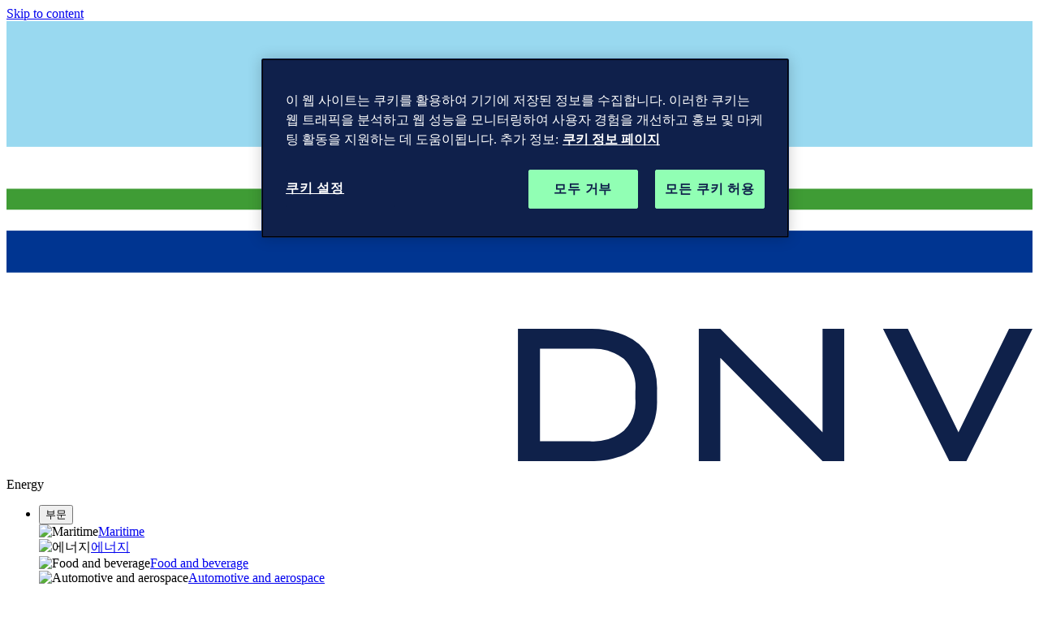

--- FILE ---
content_type: text/css
request_url: https://www.dnv.co.kr/dist/client/assets/theme-global-BNRZ_nyb.css
body_size: 2918
content:
@layer theme-global{:root{--theme-primary: var(--color-dark-blue);--theme-secondary: var(--color-sea-blue);--theme-tertiary: var(--color-sky-blue);--theme-accent: var(--color-digi-green);--theme-neutral-light: var(--color-white);--theme-neutral-dark: var(--color-black);--theme-border-light: var(--color-border-sandstone);--theme-border-dark: var(--color-border-sandstone-30);--theme-background-light: var(--color-bg-sandstone-95);--theme-background-dark: var(--color-bg-earth);--theme-background-blue: var(--color-bg-sky-blue);--theme-error: var(--color-energy-red);--theme-error-light: var(--color-energy-red-95);--theme-success: var(--color-land-green);--theme-success-dark: var(--color-land-green-30);--theme-success-light: var(--color-land-green-95);--theme-warning: var(--color-sunflower-50);--theme-warning-light: var(--color-sunflower-95);--theme-info: var(--color-cyan);--theme-info-light: var(--color-cyan-50);--theme-info-lighter: var(--color-cyan-95);--theme-info-dark: var(--color-cyan-40);--theme-text: var(--color-black);--theme-focus-ring: var(--theme-secondary);--theme-link: var(--theme-secondary);--theme-link-visited: var(--theme-primary);--theme-link-hover: var(--theme-success-dark)}}@keyframes rotate{to{transform:rotate(1turn)}}@keyframes shimmer{0%{background-position:-200% 0}to{background-position:200% 0}}@layer theme-global{#header{height:56px;width:100%;top:0;position:sticky;display:flex;justify-content:space-between;background:var(--theme-neutral-light);transition:height .3s ease-in-out;z-index:50;border-bottom:1px solid var(--deprecated-color-gray-40);box-shadow:0 5px 10px #00000005;padding-left:.5rem}@media only screen and (min-width: 768px){#header{height:69px}}#header .logo{grid-column:span 2/span 2;display:flex;width:fit-content;position:relative;z-index:999}@media only screen and (min-width: 1024px){#header .logo{grid-column:span 4/span 4}}#header li{margin-bottom:0}.logo__svg{width:98px}.header-sector{display:none}@media only screen and (min-width: 768px){.header-sector{display:flex;flex-direction:column;justify-content:center;align-items:center;padding:0 1rem;flex-basis:100%}}.header-sector p{font-weight:var(--font-weight--regular);font-size:var(--font-size--base);line-height:var(--line-height--base);white-space:nowrap;margin:0;line-height:1;opacity:1;z-index:1;color:var(--deprecated-color-gray-dark-40)}.region-selection__nav{position:absolute;top:calc(100% + 1px);right:0;width:240px;max-width:calc(100vw - 20px);height:0;overflow:hidden;background:var(--deprecated-color-gray-90);font-size:var(--font-size--small);line-height:var(--line-height--small);color:var(--theme-primary);transition:height .3s ease-in-out;display:none}.region-selector-open .region-selection__nav{height:330px;border:1px solid var(--deprecated-color-gray-30);border-top:none;display:block}.region-selection__nav:before{content:"";position:absolute;top:0;left:0;right:0;height:25px;background:linear-gradient(to bottom,var(--deprecated-color-gray-90) 0,rgba(251,251,251,0) 100%)}.region-selection__nav:after{content:"";position:absolute;bottom:0;left:0;right:0;height:25px;background:linear-gradient(to top,var(--deprecated-color-gray-90) 0,rgba(251,251,251,0) 100%)}.region-selection__nav a{display:block;padding-top:3px}.region-selection__nav-scroll{height:100%;display:flex;overflow:auto;flex-direction:column;padding:25px 0}.region-selection__nav-title{font-weight:var(--font-weight--demi);margin:0 0 16px;color:var(--theme-primary);font-size:var(--font-size--xxsmall);text-transform:uppercase;padding:0 28px 16px;position:relative}.region-selection__nav-title:after{content:"";position:absolute;left:28px;right:28px;bottom:0;border-bottom:1px solid var(--deprecated-color-gray-10)}.region-selection__nav-list{display:flex;flex-direction:column;margin:0 0 20px;padding:0;list-style:none}.region-selection__nav-list-item{padding:0 28px;width:100%;font-size:var(--font-size--small);position:relative;transition:all .3s ease-in-out}.region-selection__nav-list-item:hover,.region-selection__nav-list-item:focus-within{background-color:var(--deprecated-color-blue)}.region-selection__nav-list-item:hover a,.region-selection__nav-list-item:focus-within a{color:#fff}.region-selection__nav-list-item a:after{content:"";left:0;right:0;bottom:0;top:0;position:absolute}.region-selection__nav-list-item+.region-selection__nav-list-item{margin-top:.4rem}}@layer theme-global{.menu-button{cursor:pointer;overflow:hidden;position:relative;height:56px;width:58px;z-index:2;display:flex;justify-content:center;align-items:center}@media only screen and (min-width: 768px){.menu-button{height:69px;width:72px}}@media only screen and (min-width: 1024px){.menu-button{overflow:visible}.menu-button#burger-menu{display:none}}.menu-button i{color:var(--theme-primary)}.menu-button:hover .menu-button__slide-lines,.menu-button:hover .menu-button__slide-lines:before,.menu-button:hover .menu-button__slide-lines:after,.menu-button:focus .menu-button__slide-lines,.menu-button:focus .menu-button__slide-lines:before,.menu-button:focus .menu-button__slide-lines:after,.menu-button.close .menu-button__slide-lines,.menu-button.close .menu-button__slide-lines:before,.menu-button.close .menu-button__slide-lines:after{background:var(--deprecated-color-blue-90)}.menu-button:hover i,.menu-button:focus i,.menu-button.close i{color:var(--deprecated-color-blue-70)}.menu-button:hover .menu-button__slide,.menu-button:focus .menu-button__slide,.menu-button.close .menu-button__slide{color:#fff;display:flex;justify-content:center;align-items:center;position:absolute;height:100%;top:0;right:0;background:var(--theme-primary);transition:.3s ease-in-out;white-space:nowrap}@media only screen and (min-width: 414px){.menu-button:hover .menu-button__slide,.menu-button:focus .menu-button__slide,.menu-button.close .menu-button__slide{width:auto;padding-right:calc(100% + 2rem);padding-left:2rem}}.menu-button:hover .menu-button__slide .menu-button__slide-board:after,.menu-button:focus .menu-button__slide .menu-button__slide-board:after,.menu-button.close .menu-button__slide .menu-button__slide-board:after{position:absolute;content:"";border-left:1px solid var(--deprecated-color-blue);height:50px;top:50%;transform:translateY(-50%);right:56px}@media only screen and (min-width: 768px){.menu-button:hover .menu-button__slide .menu-button__slide-board:after,.menu-button:focus .menu-button__slide .menu-button__slide-board:after,.menu-button.close .menu-button__slide .menu-button__slide-board:after{right:72px}}.menu-button.close{position:fixed;top:0;right:0;z-index:99999999}.menu-button.close .menu-button__slide{display:none}.menu-button.close .menu-button__slide-lines,.menu-button.close .menu-button__slide-lines:before,.menu-button.close .menu-button__slide-lines:after{background-color:var(--theme-neutral-light)}.js-site-search-open .menu-button{top:0;right:0;z-index:99999999}.js-site-search-open .menu-button#search-button{right:58px}@media only screen and (min-width: 768px){.js-site-search-open .menu-button#search-button{right:72px}}@media screen and (min-width: 930px){.js-site-search-open .menu-button#search-button{right:0}}.js-site-search-open .menu-button#burger-menu{border-bottom:1px solid var(--deprecated-color-gray-30)}.menu-button__slide-lines,.menu-button__slide-lines:before,.menu-button__slide-lines:after{background:var(--theme-primary);display:block;height:2px;opacity:1;position:absolute;transition:.3s ease-in-out;z-index:2;width:27px}.menu-button__slide-lines:before,.menu-button__slide-lines:after{content:""}.menu-button__slide-lines:before{left:0;top:-10px}.menu-button__slide-lines:after{left:0;top:10px}.close .menu-button__slide-lines{transform:rotate(-45deg)}.close .menu-button__slide-lines:before{transform:rotate(90deg);top:0}.close .menu-button__slide-lines:after{top:0;left:0;transform:rotate(90deg);opacity:0;width:0}.menu-button__slide{border-left:1px solid var(--deprecated-color-gray-10);color:transparent;height:100%;position:relative;pointer-events:none;width:56px}@media only screen and (min-width: 768px){.menu-button__slide{width:72px}}.menu-button__slide-board{font-weight:var(--font-weight--demi);display:none;white-space:nowrap;text-transform:uppercase;font-size:var(--font-size--xxsmall)}@media only screen and (min-width: 414px){.menu-button__slide-board{display:block}}#search-button i{font-size:1.75rem;position:absolute;top:50%;left:50%;transform:translate(-50%,-50%);color:inherit}#search-button:hover,#search-button:focus{color:var(--deprecated-color-blue-90)}#search-button.close{border-left:1px solid var(--deprecated-color-gray-30);border-bottom:1px solid var(--deprecated-color-gray-30);color:var(--theme-primary)}}@layer theme-global{.secondary-nav{display:flex;justify-content:flex-end;gap:1rem;flex-shrink:1;width:100%}@media only screen and (min-width: 1024px){.secondary-nav{flex-grow:0}}.secondary-nav__list{display:flex;justify-content:flex-end;flex-basis:50%;flex-shrink:1;gap:1rem;margin:0;padding:0;container-type:inline-size;container-name:listContainer}.secondary-nav__list-item{display:flex;position:relative;overflow:hidden}.secondary-nav__list-item:after{content:"";display:block;position:absolute;height:4px;background-color:var(--color-dark-blue);left:0;right:100%;bottom:0}.secondary-nav__list-item:hover:after{right:0;transition:right .3s ease-out}.secondary-nav__login:is(a,button),.secondary-nav__regions:is(a,button){color:var(--theme-border-dark)}.secondary-nav__login,.secondary-nav__regions{font-size:var(--font-size--xsmall);line-height:var(--line-height--xsmall);font-weight:var(--font-weight--medium)}.secondary-nav__login-label,.secondary-nav__regions-label{display:flex;align-items:center;gap:.5rem}.secondary-nav__login-label:before,.secondary-nav__regions-label:before{color:var(--icon-color, var(--theme-info));transition:color .2s ease-in-out;font-size:var(--font-size--base);line-height:var(--line-height--base)}.secondary-nav__login-label-trigger,.secondary-nav__regions-label-trigger{line-height:1}@container listContainer (max-width: 200px){.secondary-nav__login-label-trigger,.secondary-nav__regions-label-trigger{border:0!important;clip:rect(1px,1px,1px,1px)!important;clip-path:inset(50%)!important;height:1px!important;margin:-1px!important;overflow:hidden!important;padding:0!important;position:absolute!important;width:1px!important;white-space:nowrap!important}}.secondary-nav__login:hover,.secondary-nav__regions:hover{--icon-color: var(--icon-color-hover, var(--theme-border-dark))}.secondary-nav__login{display:flex}.secondary-nav__login-label:before{font-family:var(--font-icons);content:""}.secondary-nav__regions-label:before{font-family:var(--font-icons);content:""}.secondary-nav__menu-controls{display:flex;width:112px}@media only screen and (min-width: 768px){.secondary-nav__menu-controls{width:144px}}.secondary-nav__menu-controls:after{content:"";display:block;width:56px;height:100%}@media only screen and (min-width: 768px){.secondary-nav__menu-controls:after{height:69px;width:72px}}@media only screen and (min-width: 1024px){.secondary-nav__menu-controls{width:auto}.secondary-nav__menu-controls:after{display:none}}.secondary-nav__search-icon{position:absolute;z-index:90}}@layer theme-global{.search-field{position:relative;display:flex;align-items:center;width:100%;padding:1.6875rem 4.5rem 1.6875rem 1.375rem;line-height:1;box-sizing:border-box;--borderColor: var(--theme-info);border-bottom:5px solid var(--borderColor)}.site-search--sidebar .search-field{border-top:1px solid var(--borderColor)}.search-field:has(input:focus){--borderColor: var(--theme-neutral-dark)}.search-field__wrapper{display:contents}.search-field__label{display:none;width:100%;max-width:max-content;flex-shrink:0;font-size:var(--font-size--xlarge);font-weight:var(--font-weight--medium);line-height:3.25rem;white-space:nowrap;overflow:hidden;cursor:pointer;-webkit-user-select:none;user-select:none;opacity:1;transition:width .3s ease-in-out,opacity .3s ease-in-out}@media only screen and (min-width: 768px){.search-field__label{display:flex}}.search-field:has(input:placeholder-shown) .search-field__label{position:relative;top:-.1875rem}.site-search .search-field__label{font-size:var(--font-size--xxlarge)}.site-search .search-field:has(input:placeholder-shown) .search-field__label{position:relative;top:-.25rem}.search-field--active .search-field__label{font-size:var(--font-size--large);font-weight:var(--font-weight--regular)}@media only screen and (min-width: 768px){.search-field--active .search-field__label{font-size:var(--font-size--xlarge)}}.search-field--active:has(input:focus) .search-field__label{width:0;opacity:0}.search-field__input{flex:1;width:100%;max-width:100%;border:0;background:0 0;text-overflow:ellipsis;white-space:nowrap;font-size:var(--font-size--large);font-weight:var(--font-weight--medium);line-height:3.25rem;outline:0;transition:width .3s ease-in-out,margin-left .3s ease-in-out}@media only screen and (min-width: 768px){.search-field__input{margin-left:.5rem;font-size:var(--font-size--xlarge)}}.search-field__input:focus{margin-left:0}.search-field__input:placeholder-shown{font-size:var(--font-size--medium)}@media only screen and (min-width: 768px){.search-field__input:placeholder-shown{margin-left:1.5rem;font-size:var(--font-size--medium)}}.search-field__input::placeholder{font-weight:var(--font-weight--regular);color:var(--theme-text)}.site-search .search-field__input:placeholder-shown{position:relative;top:.1875rem}.search-field__input::-webkit-search-cancel-button{-webkit-appearance:none;-moz-appearance:none;appearance:none}.search-field__hide{display:none}.search-field__clear{position:absolute;top:50%;right:3rem;z-index:9;cursor:pointer;transform:translateY(-50%);opacity:0;visibility:hidden;transition:opacity .3s ease-in-out}.search-field__clear i{font-size:2rem}.search-field--active:hover .search-field__clear{opacity:1;visibility:visible}.search-field__btn{position:absolute;top:50%;right:15px;transform:translateY(-50%);z-index:9;cursor:pointer}.search-field__btn:hover i{color:var(--deprecated-color-blue-darken-20)}.search-field__btn:after{display:block;font-family:var(--font-icons);content:"";font-size:2rem}.search-field__btn.search-field__btn--loading:after{font-family:var(--font-icons);content:"";animation:rotate 1.75s linear infinite}}@layer theme-global{.contact-card{display:flex;justify-content:space-between;gap:.5rem;height:100%;container-type:inline-size;max-width:45.25rem}.contact-card__heading{width:100%}.contact-card__header{position:relative;display:flex;flex-direction:column}@container (width < 320px){.contact-card__header{flex-grow:1}}@container (width > 320px){.contact-card__header{flex-direction:row;gap:1rem;align-items:start}}.contact-card__header-content{flex-basis:70%;flex-grow:1;display:flex;flex-direction:column}@container (width > 320px){.contact-card__header-content{height:100%}}.contact-card__header--column{flex-direction:column;align-items:flex-start}.contact-card__header .contact-card__link:before{content:"";position:absolute;top:0;right:0;bottom:0;left:0;z-index:1}.contact-card__photo{display:block;width:10rem;height:10rem;aspect-ratio:1/1;object-fit:cover}@container (width < 320px){.contact-card__photo{margin-bottom:1rem}}.contact-card__links{list-style-type:none;padding-left:0;margin-bottom:0;margin-top:auto}.contact-card__links li:has(.link.contact-card__button-email):before{font-size:1rem;font-family:var(--font-icons);content:""}.contact-card__links li:has(.link.contact-card__button-phone):before{font-size:1rem;font-family:var(--font-icons);content:""}.pop-up .contact-card{padding:0;background-color:transparent;margin-bottom:0}.button-group{margin-bottom:0}}@layer theme-global{.quoteblock{margin-block:2rem;border:1px solid var(--theme-border-light);padding:0;position:relative;color:var(--theme-primary);max-width:1440px;margin-inline:auto}.quoteblock:hover{--iconOffset: .25rem}@media only screen and (min-width: 768px){.quoteblock{display:flex}}.quoteblock__image{background-color:#fff;display:flex;justify-content:center;width:15.625rem}@media only screen and (min-width: 768px){.quoteblock__image img,.quoteblock__image picture{height:100%;overflow:hidden;object-fit:cover}}.quoteblock__image:has(>.quoteblock__quote-mark){aspect-ratio:auto}@media only screen and (min-width: 1024px){.quoteblock__image{border-right:1px solid var(--theme-border-light)}}@media screen and (max-width: 1023px){.quoteblock__image{justify-content:flex-start}}.quoteblock__image--full-width img,.quoteblock__image--full-width picture{object-fit:contain;object-position:top}.quoteblock__text{flex-basis:75%;background-color:#fff;flex-grow:1;display:flex;flex-direction:column;justify-content:space-between}.quoteblock__text-quote{font-size:var(--font-size--large);line-height:var(--line-height--large);max-width:none;padding-inline:1.5rem;padding-block:1rem}.quoteblock__text--quotemark:before{color:var(--theme-tertiary);font-family:var(--font-icons);content:"";font-size:var(--font-size--xxlarge);line-height:var(--line-height--xxlarge);font-family:var(--font-icons--solid);font-weight:900;margin:1rem 1.5rem;display:block}.quoteblock__quote-mark{align-self:center}.quoteblock__quote-mark:before{color:var(--theme-tertiary);font-family:var(--font-icons);content:"";font-weight:900;font-family:var(--font-icons--solid);display:block;font-size:clamp(40px,10vw,100px);margin:1rem 1.5rem}.quoteblock__roles{background:var(--theme-background-light);padding:.5rem;padding-inline:1.5rem;list-style-type:none;margin-bottom:0;font-size:var(--font-size--base);line-height:var(--line-height--base)}.quoteblock__roles li{display:inline;text-wrap:pretty}.quoteblock__roles li:not(:last-child):after{content:", "}.quoteblock__roles li:not(:last-child):has(+li:empty):after,.quoteblock__roles li:not(:last-child):has(+.quoteblock__roles-link):after{display:none}.quoteblock__roles-author{font-weight:var(--font-weight--demi)}.quoteblock__link:after{font-family:var(--font-icons);content:"";font-size:1.25rem;font-style:normal;margin-left:8px;display:inline-flex;transition:transform .3s ease-in-out;font-weight:var(--font-weight--regular);transform:translate(var(--iconOffset))}.quoteblock__link:before{content:"";left:0;right:0;bottom:0;top:0;position:absolute}}@layer theme-global{.advanced-link-block{display:block;position:relative;padding-bottom:3.125rem;background-color:var(--theme-neutral-light);height:100%}.advanced-link-block__content{background-color:var(--advanced-link-block-background, var(--theme-neutral-light));padding:1rem 1rem 0;position:absolute;width:100%;bottom:0;display:grid;grid-template-rows:auto 0fr;align-content:flex-start;transition:all .5s}.advanced-link-block__text{overflow:hidden;border-top:0 solid transparent;transition:padding .2s,border .2s;padding-top:0;color:var(--advanced-link-block-text, var(--theme-text))}.advanced-link-block__title{font-size:var(--font-size--base);line-height:var(--line-height--base);color:var(--advanced-link-block-text, var(--theme-secondary));padding-bottom:1rem;display:flex;justify-content:space-between;gap:.5rem}.advanced-link-block__title:after{font-family:var(--font-icons);content:""}.advanced-link-block__image img{width:100%;height:100%;object-fit:cover}@supports selector(a:hover){.advanced-link-block:hover .advanced-link-block__content,.advanced-link-block:focus .advanced-link-block__content{grid-template-rows:auto 1fr}.advanced-link-block:hover .advanced-link-block__text,.advanced-link-block:focus .advanced-link-block__text{border-top:1px solid var(--theme-border-light);padding:.75rem 0}}@supports not (selector(a:hover)){.advanced-link-block__content{grid-template-rows:auto 1fr}.advanced-link-block__text{border-top:1px solid var(--theme-border-light);padding:.75rem 0}}}@layer theme-global{.usp-list-item{position:relative;display:grid;grid-template-rows:subgrid;grid-row:span 3;row-gap:0;--theme-heading-override: var(--theme-text)}.usp-list-item--darkblue{--icon-color: var(--theme-primary)}.usp-list-item--blue{--icon-color: var(--theme-secondary)}.usp-list-item--cyan{--icon-color: var(--theme-info)}.usp-list-item--white{--icon-color: var(--theme-neutral-light)}.usp-list-item--green{--icon-color: var(--theme-success)}.usp-list-item--black{--icon-color: var(--theme-text)}.usp-list-item__wrapper{margin-bottom:.5rem;align-self:center}.usp-list-item__caption{align-self:start}.usp-list-item__number,.usp-list-item__sign{font-size:clamp(2.5rem,4vw,4.5rem);color:var(--icon-color, var(--theme-secondary))}.usp-list-item__title{font-size:var(--font-size--base);line-height:var(--line-height--base);font-weight:var(--font-weight--bold)}.usp-list-item__icon{color:var(--icon-color, var(--theme-text));font-size:2.625rem;display:inline-block;height:2.625rem;width:2.625rem;line-height:1}.usp-list-item .button{justify-self:start}}@layer theme-global{.rich-media{display:flex;flex-flow:row wrap;width:100%;max-width:80.5rem;margin:20px auto}.rich-media:not(.rich-media--theme-dark) .rich-media__title{color:var(--deprecated-color-blue-darken-20)}.rich-media:not(.rich-media--theme-dark) .rich-media__description,.rich-media:not(.rich-media--theme-dark) .rich-media__time{color:var(--deprecated-color-gray-dark-30)}.rich-media:not(.rich-media--theme-dark) .rich-media__details{border-top:1px solid var(--deprecated-color-blue);border-bottom:1px solid var(--deprecated-color-blue)}.rich-media:not(.rich-media--theme-dark) .rich-media__tags-item{color:var(--deprecated-color-gray-dark-20)}@media only screen and (min-width: 768px){.rich-media{margin-top:30px;margin-bottom:30px}}@media only screen and (min-width: 1024px){.rich-media{margin-top:35px;margin-bottom:35px}}.rich-media--theme-dark .rich-media__content:before{display:block;background:var(--theme-primary)}@media only screen and (min-width: 1024px){.rich-media--theme-dark .rich-media__content{padding-right:40px}}@media only screen and (min-width: 1440px){.rich-media--theme-dark .rich-media__content{padding-right:56px}}.rich-media--theme-dark .rich-media__details{border-top:1px solid var(--deprecated-color-blue);border-bottom:1px solid var(--deprecated-color-blue)}@media only screen and (min-width: 1024px){.rich-media--theme-dark .rich-media__details{margin-bottom:33px}}@media only screen and (min-width: 1440px){.rich-media--theme-dark .rich-media__details{margin-bottom:40px}}.rich-media--theme-dark .rich-media__dislikes,.rich-media--theme-dark .rich-media__likes,.rich-media--theme-dark .rich-media__share,.rich-media--theme-dark .rich-media__title{color:var(--deprecated-color-blue-70)}.rich-media--theme-dark .rich-media__description,.rich-media--theme-dark .rich-media__tags-item,.rich-media--theme-dark .rich-media__time{color:var(--theme-neutral-light)}.rich-media__video{width:100%}@media only screen and (min-width: 1024px){.rich-media__video{width:calc(66.66667% - 20px);margin-right:20px}}@media only screen and (min-width: 1440px){.rich-media__video{width:calc(66.66667% - 28px);margin-right:28px}}.rich-media__video-frame{height:auto;width:100%;overflow:hidden;position:relative;display:block}.rich-media__video-frame:after{content:"";width:100%;display:block;padding-bottom:56.25%}.rich-media__video-frame .wistia_embed{position:absolute!important;left:0;right:0;bottom:0;top:0}iframe.rich-media__video-frame--aspect-169{aspect-ratio:16/9}.rich-media__content{display:flex;flex-direction:column;position:relative;width:100%;padding:0 20px 30px;border-bottom:5px solid var(--theme-primary)}.rich-media__content:before{content:"";position:absolute;left:0;right:0;bottom:0;top:0}.rich-media__content>*{position:relative}@media only screen and (min-width: 414px){.rich-media__content{padding:0 22px 30px}}@media only screen and (min-width: 768px){.rich-media__content{padding:40px 134px;border-bottom-width:10px}}@media only screen and (min-width: 1024px){.rich-media__content{padding:0;border-bottom:unset;width:calc(33.33333% - 20px);margin-left:20px}.rich-media__content:before{left:-40px}}@media only screen and (min-width: 1440px){.rich-media__content{width:calc(33.33333% - 28px);margin-left:28px}.rich-media__content:before{left:-56px}}.rich-media__tags{display:flex;flex-flow:row wrap;list-style:none;align-items:flex-start;border-bottom:1px solid var(--deprecated-color-blue);padding-left:0;margin:30px 0 19px}@media only screen and (min-width: 768px){.rich-media__tags{margin-top:30px}}@media only screen and (min-width: 1024px){.rich-media__tags{margin-top:0;padding-top:14px;border-top:10px solid var(--theme-primary)}}@media only screen and (min-width: 1440px){.rich-media__tags{margin-bottom:25px;border-top-width:15px}}.rich-media__tags-item{font-weight:var(--font-weight--medium);font-size:var(--font-size--xxsmall);text-transform:uppercase}.rich-media__tags-item:not(:last-child):after{content:"";height:16px;border-right:1px solid var(--deprecated-color-blue);margin:0 11px}.rich-media__title{font-weight:var(--font-weight--medium);margin:0 0 11px;font-size:var(--font-size--large);line-height:var(--line-height--large)}@media only screen and (min-width: 1440px){.rich-media__title{font-size:var(--font-size--xlarge);line-height:var(--line-height--xlarge);margin-bottom:15px}}.rich-media__description{font-size:var(--font-size--base);line-height:var(--line-height--base);margin-bottom:30px}.rich-media__details{margin-top:auto;padding-top:11px}@media only screen and (min-width: 768px){.rich-media__details{padding-top:20px}}@media only screen and (min-width: 1024px){.rich-media__details{padding-top:11px}}@media only screen and (min-width: 1440px){.rich-media__details{padding-top:20px}}.rich-media__time{font-weight:var(--font-weight--medium);font-size:var(--font-size--medium);line-height:1}.rich-media__time:not(:last-child){margin-right:25px}@media only screen and (min-width: 768px){.rich-media__time:not(:last-child){margin-right:55px}}@media only screen and (min-width: 1024px){.rich-media__time:not(:last-child){margin-right:25px}}@media only screen and (min-width: 1440px){.rich-media__time:not(:last-child){margin-right:55px}}}@layer theme-global{.list-manual-block{grid-column:main}.list-manual-block__list{list-style-type:none;padding-left:0}.list-manual-block__item{margin-bottom:var(--gapSize)}@media only screen and (min-width: 480px){.list-manual-block__item{margin-bottom:0}}.list-manual-block__item-content{border-bottom-width:1px;border-style:solid;border-color:var(--theme-background-light);display:grid;grid-template-columns:1fr;gap:var(--gapSize);transition:background-color .2s ease-in-out}@media only screen and (min-width: 480px){.list-manual-block__item-content{grid-template-columns:repeat(7,1fr)}.list-manual-block__item-content .list-manual-block__media{grid-column:span 3;padding-block:var(--gapSize)}.list-manual-block__item-content .list-manual-block__text{grid-column:span 4}}@media only screen and (min-width: 1024px){.list-manual-block__item-content .list-manual-block__media{padding-inline-start:var(--gapSize)}}.list-manual-block__item-content:hover{background-color:var(--theme-background-light)}.list-manual-block__introduction{margin-bottom:0}.list-manual-block__text{padding:1.5rem 1rem}}@layer theme-global{@media screen and (min-width: 768px){.sticky{position:sticky;top:69px}}}


--- FILE ---
content_type: text/css
request_url: https://www.dnv.co.kr/dist/client/assets/SearchField-CUakn7h6.css
body_size: -1010
content:
@layer components{.filter-box{display:flex;gap:.625rem;line-height:1.3;color:var(--theme-primary);font-size:var(--font-size--base);line-height:var(--line-height--base)}.filter-box__checkbox{position:relative;top:.375rem;width:.9375rem;height:.9375rem;color:var(--theme-info);background-color:transparent!important;border:1px solid currentColor!important;border-radius:3px}.filter-box__checkbox:hover,.filter-box__checkbox:focus,.filter-box__checkbox:focus:checked,.filter-box__checkbox:checked{border:1px solid var(--theme-info)}.filter-box__checkbox:checked{background-color:transparent;background-image:url("data:image/svg+xml,%3csvg viewBox='0 0 16 16' fill='%23009fda' xmlns='http://www.w3.org/2000/svg'%3e%3cpath d='M12.207 4.793a1 1 0 010 1.414l-5 5a1 1 0 01-1.414 0l-2-2a1 1 0 011.414-1.414L6.5 9.086l4.293-4.293a1 1 0 011.414 0z'/%3e%3c/svg%3e")}.dynamic-list-filter .filter-box__checkbox{color:var(--theme-border-dark)}.filter-box__label{list-style:none;cursor:pointer;transition:opacity .3s ease-in-out;position:relative;line-height:1.5}.filter-box__label[data-count]:after{content:"[" attr(data-count) "]";margin-left:.3125rem;color:var(--theme-info);font-size:var(--font-size--small);line-height:var(--line-height--small)}.filter-box--disabled{pointer-events:none!important;opacity:.6}}@keyframes rotate{to{transform:rotate(1turn)}}@keyframes shimmer{0%{background-position:-200% 0}to{background-position:200% 0}}@layer components{.filter-boxes__list{display:flex;flex-direction:column;gap:.2rem;width:100%;margin:0;padding:0;list-style:none;opacity:1;animation:fade-in .3s}.filter-boxes--columns .filter-boxes__list{display:grid;grid-template-columns:repeat(1,1fr);gap:.5rem 1rem}@media only screen and (min-width: 1024px){.filter-boxes--columns .filter-boxes__list{grid-template-columns:repeat(2,1fr)}}.filter-boxes__list[aria-hidden=true]{display:none}.filter-boxes__list li{margin:0}.filter-boxes__title{border-bottom:1px solid var(--theme-border-light);padding:1rem 0;margin-bottom:1rem;text-align:left;position:relative;font-weight:var(--font-weight--demi);color:var(--theme-text-override, var(--theme-primary));text-transform:uppercase;font-size:var(--font-size--xsmall);line-height:var(--line-height--18)}@media only screen and (min-width: 1024px){.filter-boxes__title{margin-bottom:2rem}}.filter-boxes--toggleable:first-of-type .filter-boxes__title{border-top:1px solid var(--color-border-sandstone)}.filter-boxes--toggleable .filter-boxes__title{display:flex;justify-content:space-between;width:100%;margin-bottom:0}@media only screen and (min-width: 1024px){.filter-boxes--toggleable .filter-boxes__title{margin-bottom:0}}.filter-boxes--toggleable .filter-boxes__title:before{content:"";position:absolute;left:0;right:0;top:-1px;height:0;background:var(--theme-primary);transition:height .3s ease-in-out}.filter-boxes--toggleable .filter-boxes__title:after{font-family:var(--font-icons);content:"";font-size:1rem;position:absolute;right:3px;top:50%;color:var(--theme-info);transform:translateY(-50%);transition:transform .3s ease-in-out}.filter-boxes--toggleable .filter-boxes__title[aria-expanded=true]{border-bottom:1px solid var(--color-border-sandstone);margin-bottom:1rem}.filter-boxes__title[aria-expanded=true]:before{height:3px}.filter-boxes__title[aria-expanded=true]:after{transform:translateY(-50%) rotate(90deg)}.filter-boxes--toggleable .filter-boxes__list{margin:0 0 1.5rem}}


--- FILE ---
content_type: text/javascript
request_url: https://www.dnv.co.kr/dist/client/assets/Navigation.component-QQhe1gM0.js
body_size: 3875
content:
import{j as t}from"./jsx-runtime-qtIez4E3.js";import{G as ie,E as ce}from"./ga-event-handler-BUdd0mAU.js";import{u as W}from"./useBreakpoint-BVdmZu2B.js";import{r as c}from"./entry-client-34YjKm_A.js";import{c as E}from"./index-BP5r4rYc.js";import{S as oe}from"./Shortcuts-5XhFAygX.js";/* empty css                                     */import{p as ue}from"./headers-mBEieZg3.js";import{C as de}from"./ClientOnly-BXywYz_l.js";import{D as fe}from"./Drawer-BTNC2xFo.js";import"./index--NAOCfyj.js";const U=e=>e==null?void 0:e.some(n=>"navigationMenuItems"in n&&n.navigationMenuItems.length>0),z=e=>e==null?void 0:e.some(n=>"links"in n&&n.links.length>0),he=e=>e==null?void 0:e.some(n=>"title"in n&&!!n.title),Z=(e,n)=>{const s=r=>{var u,f,h;const l=r.menuItemLink?{text:r.menuItemLink.text,href:r.menuItemLink.href}:{text:r.name||r.text,href:r.link||r.url},a=((u=r.items)==null?void 0:u.map(s))??((f=r.children)==null?void 0:f.map(s))??[],o=r.menuItemLink&&a.length>0?[{link:l},...a]:a;return o.length?{toggle:((h=r.menuItemLink)==null?void 0:h.text)||r.name||r.text,items:o}:{link:l}},i=r=>r.reduce((l,a)=>{if(a.title&&l.push({title:a.title,isDivider:!0}),a.links){const o=a.links.map((u,f)=>({isDivider:!a.title&&f===0,link:{text:u.text,href:u.href}}));l.push(...o)}return l},[]);return e.map(r=>{const{columnItems:l,columnName:a,showAllServicesText:o,link:u}=r,f=!(l!=null&&l.some(k=>Array.isArray(k.links)&&k.links.length>0||Array.isArray(k.navigationMenuItems)&&k.navigationMenuItems.length>0));if(o&&n)return{link:{text:o,href:n}};if(f)return{link:{text:a,href:u}};const h=U(l)?l.flatMap(k=>{var y;return((y=k.navigationMenuItems)==null?void 0:y.map(s))??[]}):z(l)?i(l):[];return{toggle:a,items:h.length?h:void 0}})},P=(e,n)=>{if(!window)return;const s=e.length>1&&e[0]===n?e.slice(1):e;ie.trackEvent(ce.navigationHeader,{navigation_header:{navigation_bar:n,click_item:s.join(">").trim()}})},ee=c.createContext(void 0),q=()=>{const e=c.useContext(ee);if(!e)throw new Error("useLabels must be used within a LabelsProvider");return e},K='a[href], button, input, textarea, select, details, [tabindex]:not([tabindex="-1"])',ne=e=>{var s;const n=(s=e.current)==null?void 0:s.querySelectorAll(K);n==null||n.forEach(i=>{const r=!!i.offsetParent;i.getAttribute("tabindex")===null&&(i.tabIndex=r?0:-1)})},T=e=>{e&&setTimeout(()=>{e.focus({preventScroll:!0})},20)},ge=(e,n)=>{const s=Array.from(n);return{index:s.indexOf(e),length:s.length-1}},$=new Map,B=new Map,F={register(e,n,s){$.set(e,n),B.set(e,s)},unregister(e){$.delete(e),B.delete(e)},close(e,n=!1){var s;(s=$.get(e))==null||s(n)},deactivate(e){var n;(n=B.get(e))==null||n()}};let L=null,M=null;const me=300,ve=0,xe=150;let O=null,G=null;const I=()=>{O&&(clearTimeout(O),O=null,G=null)},Y=e=>{I(),G=e,O=setTimeout(()=>{F.close(e,!0),I()},ve)},se=()=>L,pe=(e,n,s,i,r,l,a)=>{const o=c.useRef(null),u=c.useRef(!1),f=c.useRef(null),h=c.useRef(a);c.useEffect(()=>{h.current=a},[a]);const k=c.useCallback(()=>{o.current&&(clearTimeout(o.current),o.current=null)},[]),y=c.useCallback(()=>{const g=s.current,j=document.activeElement;g&&j&&g.contains(j)&&j.blur()},[s]),v=c.useCallback(()=>{M===e&&(r(!1),M=null)},[e,r]),m=c.useCallback(()=>{M&&M!==e&&F.deactivate(M),r(!0),M=e},[e,r]),x=c.useCallback(()=>{f.current=requestAnimationFrame(()=>{f.current=requestAnimationFrame(()=>{l(!0)})})},[l]),_=c.useCallback(()=>{I(),L&&L!==e&&F.close(L,!0),ne(s),i(!0),u.current=!0,L=e,x()},[e,s,i,x]),C=c.useCallback(()=>{u.current||(k(),r(!1))},[k,r]),p=c.useCallback((g=!1)=>{if(!u.current)return;y(),l(!1);const j=()=>{var A;i(!1),u.current=!1,L===e&&(L=null),v(),(A=h.current)==null||A.call(h)};g?j():setTimeout(j,xe)},[y,l,i,e,v]),w=c.useCallback((g=!1)=>{k(),o.current=setTimeout(_,g?0:me)},[k,_]),S=c.useCallback(g=>{I(),m(),w(!!g)},[m,w]),d=c.useCallback(()=>{k(),u.current&&Y(e)},[e,k]),N=c.useCallback(()=>{I()},[]);return c.useEffect(()=>{F.register(e,p,()=>r(!1));const g=n.current,j=s.current,A=()=>{L===e&&Y(e)};return g==null||g.addEventListener("pointerleave",d),g==null||g.addEventListener("pointerenter",N),j==null||j.addEventListener("pointerenter",N),j==null||j.addEventListener("pointerleave",A),()=>{F.unregister(e),g==null||g.removeEventListener("pointerleave",d),g==null||g.removeEventListener("pointerenter",N),j==null||j.removeEventListener("pointerenter",N),j==null||j.removeEventListener("pointerleave",A),k(),G===e&&I(),L===e&&(L=null),M===e&&(M=null),f.current&&(cancelAnimationFrame(f.current),f.current=null)}},[e,n,s,p,r,d,N,k]),{closeDropdown:p,triggerDropdownOpen:S,cancelHighlightIfPending:C}},be=(e,n,s,i)=>c.useCallback(r=>{var v,m,x;const l=(v=e.current)==null?void 0:v.querySelectorAll(K),a=l?Array.from(l):[],o=document.activeElement,{key:u}=r,f=o===n.current,h=!!(o&&((m=e.current)!=null&&m.contains(o)));if(!(f||h)){u==="Escape"&&i();return}const y=()=>!l||!o?{index:-1,length:a.length-1}:ge(o,l);switch(u){case"Escape":{T(n.current),i(),r.preventDefault();break}case"Enter":case" ":{f&&(((x=n.current)==null?void 0:x.getAttribute("aria-expanded"))==="true"?(i(),T(n.current)):s({focus:"first"}),r.preventDefault());break}case"ArrowDown":{if(f)s({focus:"first"});else if(a.length){const{index:_,length:C}=y(),p=_===C?0:_+1;T(a[p])}r.preventDefault();break}case"ArrowUp":{if(f)s({focus:"last"});else if(a.length){const{index:_,length:C}=y(),p=_===0?C:_-1;T(a[p])}r.preventDefault();break}case"Home":case"PageUp":{a.length&&(T(a[0]),r.preventDefault());break}case"End":case"PageDown":{a.length&&(T(a[a.length-1]),r.preventDefault());break}}},[e,n,s,i]),te=c.forwardRef((e,n)=>{const{label:s,children:i,onClose:r,expanded:l,setExpanded:a}=e,o=c.useId(),u=c.useRef(null),f=c.useRef(null),h=c.useRef(null),[k,y]=c.useState(!1),[v,m]=c.useState(!1),{closeDropdown:x,triggerDropdownOpen:_,cancelHighlightIfPending:C}=pe(o,u,f,a,y,m,r),p=d=>{var g;_(!0);const N=(g=f.current)==null?void 0:g.querySelectorAll(K);N&&N.length&&(ne(f),(d==null?void 0:d.focus)==="first"?N[0].focus():(d==null?void 0:d.focus)==="last"&&N[N.length-1].focus())},w=be(f,h,p,x),S=()=>{l?x():p({focus:"first"})};return c.useImperativeHandle(n,()=>({close:x})),t.jsx(t.Fragment,{children:s&&t.jsxs("div",{ref:u,id:`dropdown-${o}`,className:E("mega-menu__item-trigger-wrapper"),onMouseLeave:C,children:[t.jsx("button",{ref:h,id:`button-${o}`,className:E("mega-menu__item-trigger",{"mega-menu__item-trigger--active":k}),onClick:S,onMouseEnter:()=>_(se()===o),onKeyDown:w,"aria-expanded":l,"aria-haspopup":"true","aria-controls":`menu-${o}`,children:s}),i&&t.jsx("div",{ref:f,id:`menu-${o}`,className:E("mega-menu__panel",{"mega-menu__panel--active":l}),"aria-hidden":!l,"aria-labelledby":`button-${o}`,role:"menu",tabIndex:-1,onKeyDown:w,children:t.jsx("div",{className:E("mega-menu__panel-content container",{"mega-menu__panel-content--active":v}),children:i})})]})})});te.displayName="MegaMenuDropdown";function J(e,n){var r;const s=[];let i=e;for(const l of n){const a=i==null?void 0:i[l];if(!a)break;s.push(a.title||a.toggle||((r=a.link)==null?void 0:r.text)||""),i=a.items||[]}return s}function re(e,n){return e.length===n.length&&e.every((s,i)=>s===n[i])}function H(e,n,s=[]){return re(e,s)?!0:n.some((i,r)=>{const l=[...s,r];return e.length>=l.length&&e.slice(0,l.length).every((a,o)=>a===l[o])})}const V=({path:e,setPath:n,items:s,columnName:i})=>{const{isDesktop:r}=W(),{labels:l}=q(),a=e.length>1?l.back:l.home,o=c.useCallback(v=>{v.currentTarget.blur(),n(m=>m.slice(0,-1))},[n]),u=c.useCallback(v=>{const m=J(s,v),x=r?i||"unknown":m[0]||"unknown";P(m,x)},[s]),f=c.useCallback((v,m)=>{const x=[...m,v];if(e.length===x.length&&x.every((C,p)=>C===e[p]))n(m);else{n(x);const C=J(s,x),p=r?i||"unknown":C[0]||"unknown";P(C,p)}},[e,n,s,r,i]),h=(v,m,x)=>{if(x.length===0)return!1;for(let _=0;_<v.length;_++)if(v[_].link)return _===m;return!1},k=c.useCallback((v,m=[])=>{const x=re(e,m),_=H(e,v,m),C=m.length>0,p=m.length>1,w=x||_&&r?0:-1,S=C&&!r||r&&p;return t.jsxs("ul",{className:E("nav-level",{"nav-level--drawer":!r,"nav-level--dropdown":r,"nav-level--current":x,"nav-level--has-current":_}),"aria-hidden":!x&&!_,children:[S&&t.jsx("li",{className:"nav-level__item nav-level__item--back",children:t.jsx("button",{className:"nav-level__back",onClick:o,type:"button",tabIndex:w,children:a})}),v.map((d,N)=>{const g=[...m,N];return t.jsxs("li",{className:E("nav-level__item",{"nav-level__item--divider":d.isDivider}),children:[(d==null?void 0:d.title)&&t.jsx("strong",{className:"nav-level__title",children:d.title}),(d==null?void 0:d.toggle)&&(d==null?void 0:d.items)&&t.jsx("button",{className:E("nav-level__submenu-trigger",{"nav-level__submenu-trigger--active":H(e,d.items||[],g)}),type:"button",onClick:()=>f(N,m),tabIndex:w,"aria-expanded":H(e,d.items||[],g),children:d.toggle}),!!(d!=null&&d.link)&&t.jsx("a",{href:d.link.href,onClick:()=>u(g),className:E("nav-level__link",{"nav-level__link--deep":h(v,N,m)}),tabIndex:w,children:d.link.text}),(d==null?void 0:d.items)&&k(d.items,g)]},g.join("-"))})]})},[e,r,o,f,u,a,s]),y=c.useMemo(()=>r?{transform:`translateX(-${Math.max(0,e.length-1)*50}%)`}:{transform:`translateX(-${e.length*100}%)`},[e.length,r]);return t.jsx("div",{className:"navigation__wrapper",style:y,children:k(s)})},ke=({path:e,setPath:n,item:s})=>{const i=Z([s])[0].items;return i&&i.length>0?t.jsx(V,{items:i,path:e,setPath:n,columnName:s.columnName}):null},_e=({items:e,title:n,isVisible:s})=>{const{isCyber:i}=q(),r=(l,a,o="unknown")=>{const u=[...a&&a.trim()?[a]:[],l];P(u,o)};return t.jsxs("section",{className:"shortcuts__wrapper",children:[t.jsx("h2",{className:"sr-only",children:n}),e.map((l,a)=>t.jsx(oe,{title:l.title,links:l.links,columnName:n,onLinkClick:r,isCyber:i,isVisible:s},a))]})},je=({isOpen:e,listboxId:n,results:s,activeIndex:i,searchUrl:r,allResultsText:l,allResultsCount:a})=>t.jsxs("div",{className:E("search-suggestions",{"search-suggestions--open":e}),children:[t.jsx("div",{className:"search-suggestions__list",role:"listbox",id:n,"aria-label":"Service suggestions",children:s.map((o,u)=>t.jsx("a",{id:`suggestion-${u}`,href:o.url,className:E("search-suggestions__list-item",{"search-suggestions__list-item--active":u===i}),tabIndex:-1,children:o.title},o.url))}),t.jsxs("a",{href:r,className:"search-suggestions__all-results",children:[l," ",a]})]}),Ne=({searchPageLink:e,placeholder:n,label:s,labelActive:i,seeAllResultsText:r,contentTypes:l})=>{const[a,o]=c.useState(""),[u,f]=c.useState(!1),[h,k]=c.useState([]),[y,v]=c.useState(0),[m,x]=c.useState(!1),[_,C]=c.useState(!1),[p,w]=c.useState(null),S=c.useRef(null),d=c.useRef(null),N="services-suggestions-listbox",[g,j]=c.useState(e),A=async b=>{if(!b.trim()){k([]),v(0),x(!1);return}C(!0);try{const R={headers:ue()},Q=await(await fetch(`/api/search/services?query=${encodeURIComponent(b)}`,R)).json();k(Q.searchResults.slice(0,7)),v(Q.totalCount),x(!0)}catch(R){console.error("Search error:",R)}finally{C(!1)}};c.useEffect(()=>{const b=setTimeout(()=>{A(a)},500);return()=>clearTimeout(b)},[a]),c.useEffect(()=>{if(p!==null){const b=document.getElementById(`suggestion-${p}`);b==null||b.focus()}},[p]);const le=b=>{var R;if(h.length)if(b.key==="ArrowDown")b.preventDefault(),w(D=>D===null||D===h.length-1?0:D+1);else if(b.key==="ArrowUp")b.preventDefault(),w(D=>D===null||D===0?h.length-1:D-1);else if(b.key==="Tab"){if(p!==null){b.preventDefault();const D=b.shiftKey?(p-1+h.length)%h.length:(p+1)%h.length;w(D)}}else b.key==="Enter"&&p!==null?window.location.href=h[p].url:b.key==="Escape"&&(x(!1),w(null),(R=S.current)==null||R.focus())},X=b=>{d.current&&!d.current.contains(b.target)&&(x(!1),w(null))};return c.useEffect(()=>(document.addEventListener("mousedown",X),()=>document.removeEventListener("mousedown",X)),[]),c.useEffect(()=>{u&&a&&h.length>0&&x(!0)},[u,h,a]),c.useEffect(()=>{const b=new URL(e,window.location.origin);a&&b.searchParams.set("query",a),l&&b.searchParams.set("ContentTypes",l),j(b.toString())},[a,l,e]),t.jsx(de,{children:t.jsx("div",{className:"find-services find-services--dropdown u-trailer--md",ref:d,children:t.jsxs("div",{className:"find-services__header",children:[t.jsx("div",{className:"find-services__header-search",children:t.jsxs("form",{action:e,method:"GET",className:E("search-field",{"search-field--active":!!a}),onSubmit:b=>b.preventDefault(),children:[t.jsx("label",{htmlFor:"dropdown-search-input-services",className:"search-field__label",children:t.jsx("span",{children:a?i:s})}),t.jsxs("div",{className:"search-field__wrapper",children:[t.jsx("input",{id:"dropdown-search-input-services",type:"search",placeholder:n,className:"search-field__input",name:"query",autoComplete:"off",required:!0,value:a,onChange:b=>o(b.target.value),onKeyDown:le,onFocus:()=>f(!0),onBlur:()=>f(!1),ref:S,role:"combobox","aria-autocomplete":"list","aria-expanded":m,"aria-controls":N,"aria-activedescendant":p!==null?`suggestion-${p}`:void 0}),t.jsx("button",{type:"submit",className:E("search-field__btn",{"search-field__btn--loading":_}),children:t.jsx("span",{className:"sr-only",children:"Search"})})]}),l&&t.jsx("input",{type:"hidden",name:"ContentTypes",value:l})]})}),t.jsx(je,{isOpen:m,listboxId:N,results:h,activeIndex:p,searchUrl:g,allResultsText:r,allResultsCount:y})]})})})},ae=(e,n)=>e.map(s=>{var i;return{...(i=s.children)!=null&&i.length?{toggle:s.name}:{link:{text:s.name,href:s.link}},items:s.children?[{link:{text:n,href:s.link}},...ae(s.children,n)]:void 0}}),ye=({path:e,setPath:n,item:s})=>{const i=ae(s.services,s.showAllServicesText),{labels:r}=q(),{byType:l,searchTitle:a,searchTitleActive:o,searchPlaceholder:u,seeAllResults:f}=r.services;return t.jsxs(t.Fragment,{children:[t.jsx(Ne,{searchPageLink:s.searchPageLink,placeholder:u,label:a,labelActive:o,seeAllResultsText:f,contentTypes:s.searchPageId}),t.jsxs("div",{className:"services__selector",children:[t.jsx("div",{children:t.jsx("span",{className:"services__selector-btns",children:t.jsx("span",{className:"services__selector-btn services__selector-btn--active",children:l})})}),t.jsx("div",{className:"services__items",children:t.jsx(V,{items:i,path:e,setPath:n,columnName:s.columnName})})]})]})},Ce=({item:e})=>{var y,v;const n=c.useRef(null),s=U(e.columnItems)&&!he(e.columnItems),i=z(e.columnItems),r=!U(e.columnItems)&&!z(e.columnItems),[l,a]=c.useState([]),[o,u]=c.useState(!1),f=()=>{a([]),u(!1)},h=m=>{P([m],m)};return(!((y=e.columnItems)!=null&&y.length)||r)&&!((v=e.services)!=null&&v.length)?t.jsx("a",{href:e.link,className:"mega-menu__item-link",onClick:()=>h(e.columnName),children:e.columnName}):t.jsxs(te,{ref:n,label:e.columnName,onClose:f,expanded:o,setExpanded:u,children:[e.services&&t.jsx(ye,{item:e,path:l,setPath:a}),s&&t.jsx(ke,{item:e,path:l,setPath:a}),i&&t.jsx(_e,{items:e.columnItems,title:e.columnName,isVisible:o&&i})]})},we=({items:e})=>{const n=c.useRef(null);return c.useEffect(()=>{const s=()=>{const r=se();r&&F.close(r,!0)},i=n.current;return i==null||i.addEventListener("pointerleave",s),()=>{i==null||i.removeEventListener("pointerleave",s)}},[]),t.jsxs("nav",{className:"mega-menu","aria-labelledby":"main-navigation",children:[t.jsx("h3",{id:"main-navigation",className:"sr-only",children:"Main navigation"}),t.jsx("ul",{className:"mega-menu__items",ref:n,children:e.map((s,i)=>t.jsx("li",{className:"mega-menu__item",children:t.jsx(Ce,{item:s})},i))})]})},Ee=({isCyber:e,additionalLinks:n})=>e?t.jsxs("div",{className:"navigation__footer",children:[n.dnv.href&&t.jsxs("a",{href:n.dnv.href,className:"navigation__bottom-link",children:[n.dnv.text,t.jsx("i",{"aria-hidden":"true",className:"fa fa-arrow-up-right-from-square"})]}),n.veracity.href&&n.veracity.text&&t.jsx("a",{href:n.veracity.href,className:"navigation__bottom-link navigation__bottom-link--button",children:n.veracity.text})]}):null,De=({isOpen:e,onToggle:n,menuLabel:s})=>t.jsxs("button",{type:"button",className:E("menu-button menu-button--hamburger",{close:e}),onClick:n,children:[t.jsx("span",{className:"sr-only",children:"Menu"}),t.jsx("span",{className:"menu-button__slide",children:t.jsx("span",{className:"menu-button__slide-board",children:s})}),t.jsx("span",{className:"menu-button__slide-lines"})]}),Le=e=>{const{labels:n,isCyber:s,additionalLinks:i}=q(),{items:r}=e,[l,a]=c.useState(!1),[o,u]=c.useState([]),f=()=>{a(!1),u([])},h=()=>{a(k=>!k),l&&u([])};return t.jsxs("div",{className:"navigation",children:[t.jsx(De,{isOpen:l,onToggle:h,menuLabel:n.openMenu}),t.jsx(fe,{isOpen:l,onClose:f,size:"large",space:"dense",variant:s?"light":"dark",children:t.jsxs("div",{className:"navigation__column",children:[t.jsx("nav",{className:"navigation__scroll-container","aria-label":"Multi-level navigation",children:t.jsx(V,{items:r,path:o,setPath:u})}),t.jsx(Ee,{isCyber:s,additionalLinks:i})]})})]})},Be=e=>{const{isCyber:n,navigation:s,additionalLinks:i,labels:r}=e,{isDesktop:l}=W(),a=Z(s,i.servicesHref);return t.jsx(ee.Provider,{value:{labels:r,additionalLinks:i,isCyber:n},children:l?t.jsx(we,{items:s}):t.jsx(Le,{items:a})})};export{Be as default};


--- FILE ---
content_type: text/javascript
request_url: https://www.dnv.co.kr/dist/client/assets/SiteSearchSidebar.component-DhJ2Nkqm.js
body_size: -1725
content:
import{j as s}from"./jsx-runtime-qtIez4E3.js";import{r as t}from"./entry-client-34YjKm_A.js";import{S as i}from"./SiteSearch-DUFXR6iX.js";import{D as a}from"./Drawer-BTNC2xFo.js";import"./index-BP5r4rYc.js";import"./SearchField-CKq3T_OE.js";import"./SkeletonLoader-D2oLM0QL.js";import"./headers-mBEieZg3.js";import"./ga-event-handler-BUdd0mAU.js";import"./useBreakpoint-BVdmZu2B.js";import"./index--NAOCfyj.js";import"./Shortcuts-5XhFAygX.js";const j=o=>{const[e,r]=t.useState(!1);return t.useEffect(()=>{document.addEventListener("site-search:open",()=>{r(!0)})},[]),t.useEffect(()=>{e||document.dispatchEvent(new Event("site-search:close"))},[e]),s.jsx(a,{isOpen:e,onClose:()=>r(!1),size:"large",children:s.jsx(i,{...o,isSidebar:!0})})};export{j as default};


--- FILE ---
content_type: text/javascript
request_url: https://www.dnv.co.kr/dist/client/assets/SiteSearch-DUFXR6iX.js
body_size: 100
content:
import{j as e}from"./jsx-runtime-qtIez4E3.js";import{r as a}from"./entry-client-34YjKm_A.js";import{c as y}from"./index-BP5r4rYc.js";import{s as I,F as K,a as P,u as Q,A as E,S as z}from"./SearchField-CKq3T_OE.js";import{g as G}from"./headers-mBEieZg3.js";import{G as U}from"./ga-event-handler-BUdd0mAU.js";import{u as V}from"./useBreakpoint-BVdmZu2B.js";import{S as J}from"./Shortcuts-5XhFAygX.js";const W=async(s,l)=>{const n=G({signal:l});return(await fetch(`/api/search/content?${I(s)}`,n)).json()},X=({labels:s,resultsFoundLabel:l,items:n,query:i,showMore:f,searchPageUrl:o,loading:u,onShowMore:r})=>e.jsxs("section",{className:"site-search__results","aria-live":"polite",children:[e.jsx("h4",{className:"site-search__title",children:l??`${s.resultsFoundFor}: ${i}`}),n==null?void 0:n.map((t,h)=>{var x;return e.jsx("article",{className:y("search-result",t.contentTypeName?`search-result search-result--${t.contentTypeName.toLowerCase()}`:"",{"search-result--promoted":t.bestBet&&t.hasBestBetStyle}),children:e.jsxs("a",{href:t.url,title:t.title,children:[!t.bestBet&&e.jsxs("ul",{className:"search-result__tags",children:[e.jsx("li",{className:"search-result__tags-item",children:t.contentTypeName}),t.date&&e.jsx("li",{className:"search-result__tags-item",children:t.date}),(x=t.sectors)==null?void 0:x.map((_,j)=>e.jsx("li",{className:"search-result__tags-item",children:_},_+j))]}),e.jsx("h2",{className:"search-result__title",children:t.title}),e.jsx("p",{className:"search-result__description",children:t.summary})]})},"search-item-"+h)}),f&&e.jsx("div",{className:"site-search__load-more u-leader",children:o?e.jsx("a",{title:s.showAll,className:"button button--secondary button--small",href:o,children:s.showAll}):e.jsx("button",{type:"button",className:y("button button--secondary button--small",{"button--loading":u}),onClick:r,disabled:u,children:s.showMore})})]}),Y=s=>{const[l,n]=a.useState(!0),{isDesktop:i}=V(),f=["sectors","businessAreas","contentTypes","fileTypes","dateFilters"],o=a.useMemo(()=>Object.keys(s.filters),[s.filters]),u=a.useMemo(()=>{const r=[];return o.forEach(t=>{const h=s.data[t];if(!h)return;s.filters[t].map(_=>{const j=h.items.find(F=>F.id===_);r.push({...j,filterType:t})})}),r},[s.filters,o]);return a.useEffect(()=>{n(i)},[i]),e.jsx(e.Fragment,{children:s.data&&e.jsxs("section",{className:y("site-search__filter",{"site-search__filter--hidden":!l}),children:[i?e.jsxs("h4",{className:"site-search__title",children:[s.labels.limitSearch,":"]}):e.jsxs("button",{className:"button button--small button--secondary",onClick:()=>{n(r=>!r)},children:[s.labels.limitSearch,": ",e.jsx("i",{className:"fa fa-chevron-down","aria-hidden":"true"})]}),l&&e.jsxs(e.Fragment,{children:[e.jsx("div",{className:"filter-boxes-wrapper",children:f.map(r=>{const t=s.data[r];return t!=null&&t.items.length?e.jsx(K,{title:t.name,activeFilters:s.filters[r],items:t.items||[],filterType:r,onChange:s.onFilter,loading:s.isInitialLoad,isOpenOnInit:o.includes(r),toggleable:!0},`filter-box-${r}`):null})}),o.length?e.jsxs("div",{className:"site-search__filter-active",children:[e.jsxs("h4",{className:"site-search__title",children:[s.labels.yourSettings,":"]}),e.jsx("div",{className:"filter-boxes filter-boxes__settings",children:u.map(r=>e.jsx(P,{id:`${r.id}-selected`,selected:!0,text:r.text,count:r.count,onChange:t=>{const h=t.split("-")[0];s.onFilter(r.filterType,h)}},`${r.id}-selected`))}),e.jsx("button",{className:"site-search__filter-clear link",type:"button",onClick:()=>{s.onClear&&s.onClear()},children:s.labels.resetFilters})]}):null]})]})})},Z=({labels:s,links:l})=>e.jsxs("nav",{className:"site-search__shortcuts",children:[e.jsxs("h4",{className:"site-search__title site-search__title--lg",children:[s==null?void 0:s.quickLinksTitle,":"]}),e.jsx(J,{links:l,isHorizontal:!0})]}),ie=({labels:s,quickLinks:l,searchPageUrl:n,pageSize:i,isSidebar:f,initialParams:o})=>{const u=a.useRef(null),{searchParams:r,query:t,filters:h,pageNumber:x,canLoadMore:_,setQuery:j,setFilter:F,clearFilters:R,setNextPage:B,checkPagination:L,reset:M}=Q({defaultParameters:{pageSize:i},filterKeys:["sectors","businessAreas","contentTypes","fileTypes","date"],ignoreUrl:f,initialParams:o}),[N,b]=a.useState(!1),[p,w]=a.useState(!1),[C,O]=a.useState(!0),[c,T]=a.useState(null),[k,A]=a.useState(null),[g,v]=a.useState(""),S=a.useRef(null),q=a.useMemo(()=>{if(!n||!r)return;const d={...r};return delete d.pageSize,`${n}?${I(d??{})}`},[r]);a.useEffect(()=>{var d;(d=S==null?void 0:S.current)==null||d.focus()},[]),a.useEffect(()=>{r&&D(r)},[r]);const D=async d=>{if(d.query)try{u.current=E.refresh(u),b(!0),w(!1);const m=await W(d,u.current.signal);let $=m.searchResults;x>1&&($=[...c??[],...m.searchResults]),A(m),L(i,m.searchResults.length),T($),b(!1),v(t),C&&O(!1),U.trackSearch({search_term:t,search_results:m.totalCount.toString()})}catch(m){if(E.isAbort(m))return;b(!1),v(""),w(!0)}},H=()=>{M(),A(null),T(null),v("")};return e.jsxs("div",{className:y("site-search",{"site-search--sidebar":f}),children:[e.jsxs("div",{className:"site-search__top",children:[e.jsx(z,{id:f?"sidebar-search":"site-search",ref:S,onSubmit:j,onClear:H,label:s.search,activeLabel:s.youSeachedFor,loading:N,defaultValue:t}),p&&!N&&e.jsx("div",{className:"site-search__empty",children:s.noResultsFoundFor}),g&&x===1&&!(c!=null&&c.length)&&!p&&!N&&e.jsxs("div",{className:"site-search__empty",children:[s.noResultsFoundFor," ",e.jsx("span",{className:"site-search__empty-query",children:g})]}),!(c!=null&&c.length)&&!p&&!g&&l&&e.jsx(Z,{labels:s,links:l})]}),c!=null&&c.length?e.jsxs(e.Fragment,{children:[e.jsx(Y,{labels:s,data:k,filters:h,onFilter:F,onClear:R,isInitialLoad:C}),e.jsx(X,{labels:s,items:c,query:g,showMore:_,searchPageUrl:q,loading:N,onShowMore:B})]}):null]})};export{ie as S};


--- FILE ---
content_type: text/javascript
request_url: https://www.dnv.co.kr/dist/client/assets/SkeletonLoader-D2oLM0QL.js
body_size: -1988
content:
import{j as r}from"./jsx-runtime-qtIez4E3.js";const x=({width:e="100%",height:t="20px",borderRadius:s="4px",customStyle:o})=>r.jsx("div",{className:"skeleton-loader",style:{maxWidth:e,width:"100%",height:t,borderRadius:s,...o}});export{x as S};
